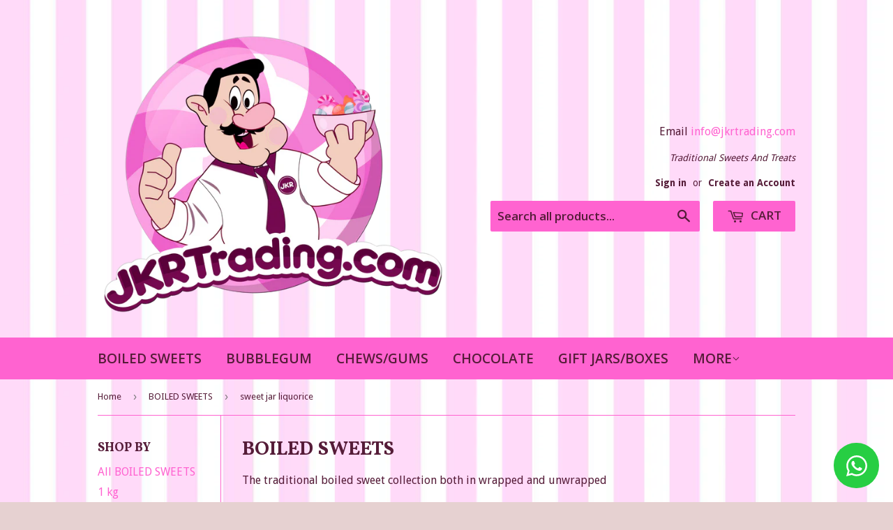

--- FILE ---
content_type: text/html; charset=utf-8
request_url: https://jkrtrading.com/collections/boiled-sweets/sweet-jar-liquorice
body_size: 19240
content:
<!doctype html>
<!--[if lt IE 7]><html class="no-js lt-ie9 lt-ie8 lt-ie7" lang="en"> <![endif]-->
<!--[if IE 7]><html class="no-js lt-ie9 lt-ie8" lang="en"> <![endif]-->
<!--[if IE 8]><html class="no-js lt-ie9" lang="en"> <![endif]-->
<!--[if IE 9 ]><html class="ie9 no-js"> <![endif]-->
<!--[if (gt IE 9)|!(IE)]><!--> <html class="no-touch no-js"> <!--<![endif]-->
<link href="https://fonts.googleapis.com/css?family=Carter+One|Changa+One|Cherry+Cream+Soda|Creepster|Emilys+Candy|Ewert|Fontdiner+Swanky|Freckle+Face|Fredericka+the+Great|Frijole|Goblin+One|Gochi+Hand|Henny+Penny|Hind+Madurai|Irish+Grover|Jolly+Lodger|Knewave|Kranky|Leckerli+One|Lemon|Love+Ya+Like+A+Sister|Merienda+One|Monoton|Mystery+Quest|Nosifer|Rammetto+One|Ranchers|Slackey" rel="stylesheet">
<link href="https://fonts.googleapis.com/css?family=Caveat+Brush" rel="stylesheet">
<link href="https://fonts.googleapis.com/css?family=Aclonica" rel="stylesheet">
<head><!-- Facebook Pixel Code -->
<script>
!function(f,b,e,v,n,t,s)
{if(f.fbq)return;n=f.fbq=function(){n.callMethod?
n.callMethod.apply(n,arguments):n.queue.push(arguments)};
if(!f._fbq)f._fbq=n;n.push=n;n.loaded=!0;n.version='2.0';
n.queue=[];t=b.createElement(e);t.async=!0;
t.src=v;s=b.getElementsByTagName(e)[0];
s.parentNode.insertBefore(t,s)}(window, document,'script',
'https://connect.facebook.net/en_US/fbevents.js');
fbq('init', '843402179867830');
fbq('track', 'PageView');
</script>
<noscript><img height="1" width="1" style="display:none"
src="https://www.facebook.com/tr?id=843402179867830&ev=PageView&noscript=1"
/></noscript>
<!-- End Facebook Pixel Code -->
<!-- Added by AVADA SEO Suite -->

<!-- /Added by AVADA SEO Suite -->

  <meta name="google-site-verification" content="-sdq7sZ2m8Zyk3wmcc_qyE19xba8SINCghjl9Yiv0DU" />
  <!-- Basic page needs ================================================== -->
  <meta charset="utf-8">
  <meta http-equiv="X-UA-Compatible" content="IE=edge,chrome=1">
  <meta name="google-site-verification" content="-sdq7sZ2m8Zyk3wmcc_qyE19xba8SINCghjl9Yiv0DU" />
  <meta name="p:domain_verify" content="69aeeb2e14404eb6b5201c1412124885"/>
  <meta name="facebook-domain-verification" content="qzuwbldnefgfk5ix0mo063uz2bho9d" />
  
  <link rel="shortcut icon" href="//jkrtrading.com/cdn/shop/files/IMG_5t5nha_32x32.jpg?v=1613512032" type="image/png" />
  
  <meta name="msvalidate.01" content="5ACCC652E2051981F997C9B9A1AA1227" />
  
  <!-- Title and description ================================================== -->
  <title>
  Boiled Sweets, Rhubarb And Custard, Peardrops, Mint Humbugs And More &ndash; Tagged &quot;sweet jar liquorice&quot; &ndash; JKR Trading
  </title>


  
    <meta name="description" content="Relive your youth with a great selection of retro boiled sweets, all pick and mix favourites and retro treats. Rhubarb and custards, Rosie apples Winter mixture Blackcurrant and Liquorice....the list goes on ! Maybe mints are for you? Or menthol sweets.Checkout our full boiled sweet range.">
  

  <!-- Product meta ================================================== -->
  

  <meta property="og:type" content="website">
  <meta property="og:title" content="Boiled Sweets, Rhubarb And Custard, Peardrops, Mint Humbugs And More">
  <meta property="og:url" content="https://jkrtrading.com/collections/boiled-sweets/sweet-jar-liquorice">
  


  
    <meta property="og:description" content="Relive your youth with a great selection of retro boiled sweets, all pick and mix favourites and retro treats. Rhubarb and custards, Rosie apples Winter mixture Blackcurrant and Liquorice....the list goes on ! Maybe mints are for you? Or menthol sweets.Checkout our full boiled sweet range.">
  

  <meta property="og:site_name" content="JKR Trading">

  


<meta name="twitter:card" content="summary">

  <meta name="twitter:site" content="@Jkrtradingsweet">




  <!-- Helpers ================================================== -->
  <link rel="canonical" href="https://jkrtrading.com/collections/boiled-sweets/sweet-jar-liquorice">
  <meta name="viewport" content="width=device-width,initial-scale=1">

  <!-- CSS ================================================== -->
  <link href="//jkrtrading.com/cdn/shop/t/5/assets/theme.scss.css?v=179029703889479937481736165286" rel="stylesheet" type="text/css" media="all" />
  
  
  
  <link href="//fonts.googleapis.com/css?family=Droid+Sans:400,700" rel="stylesheet" type="text/css" media="all" />


  
    
    
    <link href="//fonts.googleapis.com/css?family=Vollkorn:700" rel="stylesheet" type="text/css" media="all" />
  


  
    
    
    <link href="//fonts.googleapis.com/css?family=Open+Sans:600" rel="stylesheet" type="text/css" media="all" />
  



  <!-- Header hook for plugins ================================================== -->
  <script>window.performance && window.performance.mark && window.performance.mark('shopify.content_for_header.start');</script><meta id="shopify-digital-wallet" name="shopify-digital-wallet" content="/14424440/digital_wallets/dialog">
<meta name="shopify-checkout-api-token" content="d391810449d109c404a14d53ef16c532">
<meta id="in-context-paypal-metadata" data-shop-id="14424440" data-venmo-supported="false" data-environment="production" data-locale="en_US" data-paypal-v4="true" data-currency="GBP">
<link rel="alternate" type="application/atom+xml" title="Feed" href="/collections/boiled-sweets/sweet-jar-liquorice.atom" />
<link rel="alternate" type="application/json+oembed" href="https://jkrtrading.com/collections/boiled-sweets/sweet-jar-liquorice.oembed">
<script async="async" src="/checkouts/internal/preloads.js?locale=en-GB"></script>
<link rel="preconnect" href="https://shop.app" crossorigin="anonymous">
<script async="async" src="https://shop.app/checkouts/internal/preloads.js?locale=en-GB&shop_id=14424440" crossorigin="anonymous"></script>
<script id="apple-pay-shop-capabilities" type="application/json">{"shopId":14424440,"countryCode":"GB","currencyCode":"GBP","merchantCapabilities":["supports3DS"],"merchantId":"gid:\/\/shopify\/Shop\/14424440","merchantName":"JKR Trading","requiredBillingContactFields":["postalAddress","email"],"requiredShippingContactFields":["postalAddress","email"],"shippingType":"shipping","supportedNetworks":["visa","maestro","masterCard","discover","elo"],"total":{"type":"pending","label":"JKR Trading","amount":"1.00"},"shopifyPaymentsEnabled":true,"supportsSubscriptions":true}</script>
<script id="shopify-features" type="application/json">{"accessToken":"d391810449d109c404a14d53ef16c532","betas":["rich-media-storefront-analytics"],"domain":"jkrtrading.com","predictiveSearch":true,"shopId":14424440,"locale":"en"}</script>
<script>var Shopify = Shopify || {};
Shopify.shop = "jkr-trading.myshopify.com";
Shopify.locale = "en";
Shopify.currency = {"active":"GBP","rate":"1.0"};
Shopify.country = "GB";
Shopify.theme = {"name":"Supply","id":167405066,"schema_name":"Supply","schema_version":"2.0.0","theme_store_id":679,"role":"main"};
Shopify.theme.handle = "null";
Shopify.theme.style = {"id":null,"handle":null};
Shopify.cdnHost = "jkrtrading.com/cdn";
Shopify.routes = Shopify.routes || {};
Shopify.routes.root = "/";</script>
<script type="module">!function(o){(o.Shopify=o.Shopify||{}).modules=!0}(window);</script>
<script>!function(o){function n(){var o=[];function n(){o.push(Array.prototype.slice.apply(arguments))}return n.q=o,n}var t=o.Shopify=o.Shopify||{};t.loadFeatures=n(),t.autoloadFeatures=n()}(window);</script>
<script>
  window.ShopifyPay = window.ShopifyPay || {};
  window.ShopifyPay.apiHost = "shop.app\/pay";
  window.ShopifyPay.redirectState = null;
</script>
<script id="shop-js-analytics" type="application/json">{"pageType":"collection"}</script>
<script defer="defer" async type="module" src="//jkrtrading.com/cdn/shopifycloud/shop-js/modules/v2/client.init-shop-cart-sync_BT-GjEfc.en.esm.js"></script>
<script defer="defer" async type="module" src="//jkrtrading.com/cdn/shopifycloud/shop-js/modules/v2/chunk.common_D58fp_Oc.esm.js"></script>
<script defer="defer" async type="module" src="//jkrtrading.com/cdn/shopifycloud/shop-js/modules/v2/chunk.modal_xMitdFEc.esm.js"></script>
<script type="module">
  await import("//jkrtrading.com/cdn/shopifycloud/shop-js/modules/v2/client.init-shop-cart-sync_BT-GjEfc.en.esm.js");
await import("//jkrtrading.com/cdn/shopifycloud/shop-js/modules/v2/chunk.common_D58fp_Oc.esm.js");
await import("//jkrtrading.com/cdn/shopifycloud/shop-js/modules/v2/chunk.modal_xMitdFEc.esm.js");

  window.Shopify.SignInWithShop?.initShopCartSync?.({"fedCMEnabled":true,"windoidEnabled":true});

</script>
<script>
  window.Shopify = window.Shopify || {};
  if (!window.Shopify.featureAssets) window.Shopify.featureAssets = {};
  window.Shopify.featureAssets['shop-js'] = {"shop-cart-sync":["modules/v2/client.shop-cart-sync_DZOKe7Ll.en.esm.js","modules/v2/chunk.common_D58fp_Oc.esm.js","modules/v2/chunk.modal_xMitdFEc.esm.js"],"init-fed-cm":["modules/v2/client.init-fed-cm_B6oLuCjv.en.esm.js","modules/v2/chunk.common_D58fp_Oc.esm.js","modules/v2/chunk.modal_xMitdFEc.esm.js"],"shop-cash-offers":["modules/v2/client.shop-cash-offers_D2sdYoxE.en.esm.js","modules/v2/chunk.common_D58fp_Oc.esm.js","modules/v2/chunk.modal_xMitdFEc.esm.js"],"shop-login-button":["modules/v2/client.shop-login-button_QeVjl5Y3.en.esm.js","modules/v2/chunk.common_D58fp_Oc.esm.js","modules/v2/chunk.modal_xMitdFEc.esm.js"],"pay-button":["modules/v2/client.pay-button_DXTOsIq6.en.esm.js","modules/v2/chunk.common_D58fp_Oc.esm.js","modules/v2/chunk.modal_xMitdFEc.esm.js"],"shop-button":["modules/v2/client.shop-button_DQZHx9pm.en.esm.js","modules/v2/chunk.common_D58fp_Oc.esm.js","modules/v2/chunk.modal_xMitdFEc.esm.js"],"avatar":["modules/v2/client.avatar_BTnouDA3.en.esm.js"],"init-windoid":["modules/v2/client.init-windoid_CR1B-cfM.en.esm.js","modules/v2/chunk.common_D58fp_Oc.esm.js","modules/v2/chunk.modal_xMitdFEc.esm.js"],"init-shop-for-new-customer-accounts":["modules/v2/client.init-shop-for-new-customer-accounts_C_vY_xzh.en.esm.js","modules/v2/client.shop-login-button_QeVjl5Y3.en.esm.js","modules/v2/chunk.common_D58fp_Oc.esm.js","modules/v2/chunk.modal_xMitdFEc.esm.js"],"init-shop-email-lookup-coordinator":["modules/v2/client.init-shop-email-lookup-coordinator_BI7n9ZSv.en.esm.js","modules/v2/chunk.common_D58fp_Oc.esm.js","modules/v2/chunk.modal_xMitdFEc.esm.js"],"init-shop-cart-sync":["modules/v2/client.init-shop-cart-sync_BT-GjEfc.en.esm.js","modules/v2/chunk.common_D58fp_Oc.esm.js","modules/v2/chunk.modal_xMitdFEc.esm.js"],"shop-toast-manager":["modules/v2/client.shop-toast-manager_DiYdP3xc.en.esm.js","modules/v2/chunk.common_D58fp_Oc.esm.js","modules/v2/chunk.modal_xMitdFEc.esm.js"],"init-customer-accounts":["modules/v2/client.init-customer-accounts_D9ZNqS-Q.en.esm.js","modules/v2/client.shop-login-button_QeVjl5Y3.en.esm.js","modules/v2/chunk.common_D58fp_Oc.esm.js","modules/v2/chunk.modal_xMitdFEc.esm.js"],"init-customer-accounts-sign-up":["modules/v2/client.init-customer-accounts-sign-up_iGw4briv.en.esm.js","modules/v2/client.shop-login-button_QeVjl5Y3.en.esm.js","modules/v2/chunk.common_D58fp_Oc.esm.js","modules/v2/chunk.modal_xMitdFEc.esm.js"],"shop-follow-button":["modules/v2/client.shop-follow-button_CqMgW2wH.en.esm.js","modules/v2/chunk.common_D58fp_Oc.esm.js","modules/v2/chunk.modal_xMitdFEc.esm.js"],"checkout-modal":["modules/v2/client.checkout-modal_xHeaAweL.en.esm.js","modules/v2/chunk.common_D58fp_Oc.esm.js","modules/v2/chunk.modal_xMitdFEc.esm.js"],"shop-login":["modules/v2/client.shop-login_D91U-Q7h.en.esm.js","modules/v2/chunk.common_D58fp_Oc.esm.js","modules/v2/chunk.modal_xMitdFEc.esm.js"],"lead-capture":["modules/v2/client.lead-capture_BJmE1dJe.en.esm.js","modules/v2/chunk.common_D58fp_Oc.esm.js","modules/v2/chunk.modal_xMitdFEc.esm.js"],"payment-terms":["modules/v2/client.payment-terms_Ci9AEqFq.en.esm.js","modules/v2/chunk.common_D58fp_Oc.esm.js","modules/v2/chunk.modal_xMitdFEc.esm.js"]};
</script>
<script>(function() {
  var isLoaded = false;
  function asyncLoad() {
    if (isLoaded) return;
    isLoaded = true;
    var urls = ["https:\/\/www.paypal.com\/tagmanager\/pptm.js?id=33ee9f5b-ed40-4569-9e50-5402d41c0a4f\u0026shop=jkr-trading.myshopify.com","https:\/\/seo.apps.avada.io\/avada-seo-installed.js?shop=jkr-trading.myshopify.com","https:\/\/api.revy.io\/bundle.js?shop=jkr-trading.myshopify.com"];
    for (var i = 0; i < urls.length; i++) {
      var s = document.createElement('script');
      s.type = 'text/javascript';
      s.async = true;
      s.src = urls[i];
      var x = document.getElementsByTagName('script')[0];
      x.parentNode.insertBefore(s, x);
    }
  };
  if(window.attachEvent) {
    window.attachEvent('onload', asyncLoad);
  } else {
    window.addEventListener('load', asyncLoad, false);
  }
})();</script>
<script id="__st">var __st={"a":14424440,"offset":0,"reqid":"f421d1f7-46a2-4007-887e-8f786c1732be-1769483366","pageurl":"jkrtrading.com\/collections\/boiled-sweets\/sweet-jar-liquorice","u":"f6ae7e72535e","p":"collection","rtyp":"collection","rid":408600458};</script>
<script>window.ShopifyPaypalV4VisibilityTracking = true;</script>
<script id="captcha-bootstrap">!function(){'use strict';const t='contact',e='account',n='new_comment',o=[[t,t],['blogs',n],['comments',n],[t,'customer']],c=[[e,'customer_login'],[e,'guest_login'],[e,'recover_customer_password'],[e,'create_customer']],r=t=>t.map((([t,e])=>`form[action*='/${t}']:not([data-nocaptcha='true']) input[name='form_type'][value='${e}']`)).join(','),a=t=>()=>t?[...document.querySelectorAll(t)].map((t=>t.form)):[];function s(){const t=[...o],e=r(t);return a(e)}const i='password',u='form_key',d=['recaptcha-v3-token','g-recaptcha-response','h-captcha-response',i],f=()=>{try{return window.sessionStorage}catch{return}},m='__shopify_v',_=t=>t.elements[u];function p(t,e,n=!1){try{const o=window.sessionStorage,c=JSON.parse(o.getItem(e)),{data:r}=function(t){const{data:e,action:n}=t;return t[m]||n?{data:e,action:n}:{data:t,action:n}}(c);for(const[e,n]of Object.entries(r))t.elements[e]&&(t.elements[e].value=n);n&&o.removeItem(e)}catch(o){console.error('form repopulation failed',{error:o})}}const l='form_type',E='cptcha';function T(t){t.dataset[E]=!0}const w=window,h=w.document,L='Shopify',v='ce_forms',y='captcha';let A=!1;((t,e)=>{const n=(g='f06e6c50-85a8-45c8-87d0-21a2b65856fe',I='https://cdn.shopify.com/shopifycloud/storefront-forms-hcaptcha/ce_storefront_forms_captcha_hcaptcha.v1.5.2.iife.js',D={infoText:'Protected by hCaptcha',privacyText:'Privacy',termsText:'Terms'},(t,e,n)=>{const o=w[L][v],c=o.bindForm;if(c)return c(t,g,e,D).then(n);var r;o.q.push([[t,g,e,D],n]),r=I,A||(h.body.append(Object.assign(h.createElement('script'),{id:'captcha-provider',async:!0,src:r})),A=!0)});var g,I,D;w[L]=w[L]||{},w[L][v]=w[L][v]||{},w[L][v].q=[],w[L][y]=w[L][y]||{},w[L][y].protect=function(t,e){n(t,void 0,e),T(t)},Object.freeze(w[L][y]),function(t,e,n,w,h,L){const[v,y,A,g]=function(t,e,n){const i=e?o:[],u=t?c:[],d=[...i,...u],f=r(d),m=r(i),_=r(d.filter((([t,e])=>n.includes(e))));return[a(f),a(m),a(_),s()]}(w,h,L),I=t=>{const e=t.target;return e instanceof HTMLFormElement?e:e&&e.form},D=t=>v().includes(t);t.addEventListener('submit',(t=>{const e=I(t);if(!e)return;const n=D(e)&&!e.dataset.hcaptchaBound&&!e.dataset.recaptchaBound,o=_(e),c=g().includes(e)&&(!o||!o.value);(n||c)&&t.preventDefault(),c&&!n&&(function(t){try{if(!f())return;!function(t){const e=f();if(!e)return;const n=_(t);if(!n)return;const o=n.value;o&&e.removeItem(o)}(t);const e=Array.from(Array(32),(()=>Math.random().toString(36)[2])).join('');!function(t,e){_(t)||t.append(Object.assign(document.createElement('input'),{type:'hidden',name:u})),t.elements[u].value=e}(t,e),function(t,e){const n=f();if(!n)return;const o=[...t.querySelectorAll(`input[type='${i}']`)].map((({name:t})=>t)),c=[...d,...o],r={};for(const[a,s]of new FormData(t).entries())c.includes(a)||(r[a]=s);n.setItem(e,JSON.stringify({[m]:1,action:t.action,data:r}))}(t,e)}catch(e){console.error('failed to persist form',e)}}(e),e.submit())}));const S=(t,e)=>{t&&!t.dataset[E]&&(n(t,e.some((e=>e===t))),T(t))};for(const o of['focusin','change'])t.addEventListener(o,(t=>{const e=I(t);D(e)&&S(e,y())}));const B=e.get('form_key'),M=e.get(l),P=B&&M;t.addEventListener('DOMContentLoaded',(()=>{const t=y();if(P)for(const e of t)e.elements[l].value===M&&p(e,B);[...new Set([...A(),...v().filter((t=>'true'===t.dataset.shopifyCaptcha))])].forEach((e=>S(e,t)))}))}(h,new URLSearchParams(w.location.search),n,t,e,['guest_login'])})(!0,!0)}();</script>
<script integrity="sha256-4kQ18oKyAcykRKYeNunJcIwy7WH5gtpwJnB7kiuLZ1E=" data-source-attribution="shopify.loadfeatures" defer="defer" src="//jkrtrading.com/cdn/shopifycloud/storefront/assets/storefront/load_feature-a0a9edcb.js" crossorigin="anonymous"></script>
<script crossorigin="anonymous" defer="defer" src="//jkrtrading.com/cdn/shopifycloud/storefront/assets/shopify_pay/storefront-65b4c6d7.js?v=20250812"></script>
<script data-source-attribution="shopify.dynamic_checkout.dynamic.init">var Shopify=Shopify||{};Shopify.PaymentButton=Shopify.PaymentButton||{isStorefrontPortableWallets:!0,init:function(){window.Shopify.PaymentButton.init=function(){};var t=document.createElement("script");t.src="https://jkrtrading.com/cdn/shopifycloud/portable-wallets/latest/portable-wallets.en.js",t.type="module",document.head.appendChild(t)}};
</script>
<script data-source-attribution="shopify.dynamic_checkout.buyer_consent">
  function portableWalletsHideBuyerConsent(e){var t=document.getElementById("shopify-buyer-consent"),n=document.getElementById("shopify-subscription-policy-button");t&&n&&(t.classList.add("hidden"),t.setAttribute("aria-hidden","true"),n.removeEventListener("click",e))}function portableWalletsShowBuyerConsent(e){var t=document.getElementById("shopify-buyer-consent"),n=document.getElementById("shopify-subscription-policy-button");t&&n&&(t.classList.remove("hidden"),t.removeAttribute("aria-hidden"),n.addEventListener("click",e))}window.Shopify?.PaymentButton&&(window.Shopify.PaymentButton.hideBuyerConsent=portableWalletsHideBuyerConsent,window.Shopify.PaymentButton.showBuyerConsent=portableWalletsShowBuyerConsent);
</script>
<script data-source-attribution="shopify.dynamic_checkout.cart.bootstrap">document.addEventListener("DOMContentLoaded",(function(){function t(){return document.querySelector("shopify-accelerated-checkout-cart, shopify-accelerated-checkout")}if(t())Shopify.PaymentButton.init();else{new MutationObserver((function(e,n){t()&&(Shopify.PaymentButton.init(),n.disconnect())})).observe(document.body,{childList:!0,subtree:!0})}}));
</script>
<link id="shopify-accelerated-checkout-styles" rel="stylesheet" media="screen" href="https://jkrtrading.com/cdn/shopifycloud/portable-wallets/latest/accelerated-checkout-backwards-compat.css" crossorigin="anonymous">
<style id="shopify-accelerated-checkout-cart">
        #shopify-buyer-consent {
  margin-top: 1em;
  display: inline-block;
  width: 100%;
}

#shopify-buyer-consent.hidden {
  display: none;
}

#shopify-subscription-policy-button {
  background: none;
  border: none;
  padding: 0;
  text-decoration: underline;
  font-size: inherit;
  cursor: pointer;
}

#shopify-subscription-policy-button::before {
  box-shadow: none;
}

      </style>

<script>window.performance && window.performance.mark && window.performance.mark('shopify.content_for_header.end');</script>

  

<!--[if lt IE 9]>
<script src="//cdnjs.cloudflare.com/ajax/libs/html5shiv/3.7.2/html5shiv.min.js" type="text/javascript"></script>
<script src="//jkrtrading.com/cdn/shop/t/5/assets/respond.min.js?v=543" type="text/javascript"></script>
<link href="//jkrtrading.com/cdn/shop/t/5/assets/respond-proxy.html" id="respond-proxy" rel="respond-proxy" />
<link href="//jkrtrading.com/search?q=0074e3c5b71eb4e56dc872a46cfbb308" id="respond-redirect" rel="respond-redirect" />
<script src="//jkrtrading.com/search?q=0074e3c5b71eb4e56dc872a46cfbb308" type="text/javascript"></script>
<![endif]-->
<!--[if (lte IE 9) ]><script src="//jkrtrading.com/cdn/shop/t/5/assets/match-media.min.js?v=543" type="text/javascript"></script><![endif]-->


  
  

  <script src="//ajax.googleapis.com/ajax/libs/jquery/1.11.0/jquery.min.js" type="text/javascript"></script>


  <!--[if (gt IE 9)|!(IE)]><!--><script src="//jkrtrading.com/cdn/shop/t/5/assets/vendor.js?v=77006336269012142731485956209" defer="defer"></script><!--<![endif]-->
  <!--[if lte IE 9]><script src="//jkrtrading.com/cdn/shop/t/5/assets/theme.js?v=174188699210343826581485956211"></script><![endif]-->

  <!--[if (gt IE 9)|!(IE)]><!--><script src="//jkrtrading.com/cdn/shop/t/5/assets/theme.js?v=174188699210343826581485956211" defer="defer"></script><!--<![endif]-->
  <!--[if lte IE 9]><script src="//jkrtrading.com/cdn/shop/t/5/assets/theme.js?v=174188699210343826581485956211"></script><![endif]-->


<link href="https://cdn.shopify.com/extensions/74ffeb30-e843-43ec-86a3-fdd15fb30164/rocketpush-whatsapp-web-push-53/assets/rocket.css" rel="stylesheet" type="text/css" media="all">
<link href="https://cdn.shopify.com/extensions/2c512073-f635-4d6a-9e74-6e4ecb9adcc0/teqie-whatsapp-button-31/assets/rocket.css" rel="stylesheet" type="text/css" media="all">
<meta property="og:image" content="https://cdn.shopify.com/s/files/1/1442/4440/collections/0e87040289aaf5b8fc8cc16b2e60bce9.jpg?v=1609153219" />
<meta property="og:image:secure_url" content="https://cdn.shopify.com/s/files/1/1442/4440/collections/0e87040289aaf5b8fc8cc16b2e60bce9.jpg?v=1609153219" />
<meta property="og:image:width" content="1024" />
<meta property="og:image:height" content="768" />
<meta property="og:image:alt" content="BOILED SWEETS - JKR Trading" />
<link href="https://monorail-edge.shopifysvc.com" rel="dns-prefetch">
<script>(function(){if ("sendBeacon" in navigator && "performance" in window) {try {var session_token_from_headers = performance.getEntriesByType('navigation')[0].serverTiming.find(x => x.name == '_s').description;} catch {var session_token_from_headers = undefined;}var session_cookie_matches = document.cookie.match(/_shopify_s=([^;]*)/);var session_token_from_cookie = session_cookie_matches && session_cookie_matches.length === 2 ? session_cookie_matches[1] : "";var session_token = session_token_from_headers || session_token_from_cookie || "";function handle_abandonment_event(e) {var entries = performance.getEntries().filter(function(entry) {return /monorail-edge.shopifysvc.com/.test(entry.name);});if (!window.abandonment_tracked && entries.length === 0) {window.abandonment_tracked = true;var currentMs = Date.now();var navigation_start = performance.timing.navigationStart;var payload = {shop_id: 14424440,url: window.location.href,navigation_start,duration: currentMs - navigation_start,session_token,page_type: "collection"};window.navigator.sendBeacon("https://monorail-edge.shopifysvc.com/v1/produce", JSON.stringify({schema_id: "online_store_buyer_site_abandonment/1.1",payload: payload,metadata: {event_created_at_ms: currentMs,event_sent_at_ms: currentMs}}));}}window.addEventListener('pagehide', handle_abandonment_event);}}());</script>
<script id="web-pixels-manager-setup">(function e(e,d,r,n,o){if(void 0===o&&(o={}),!Boolean(null===(a=null===(i=window.Shopify)||void 0===i?void 0:i.analytics)||void 0===a?void 0:a.replayQueue)){var i,a;window.Shopify=window.Shopify||{};var t=window.Shopify;t.analytics=t.analytics||{};var s=t.analytics;s.replayQueue=[],s.publish=function(e,d,r){return s.replayQueue.push([e,d,r]),!0};try{self.performance.mark("wpm:start")}catch(e){}var l=function(){var e={modern:/Edge?\/(1{2}[4-9]|1[2-9]\d|[2-9]\d{2}|\d{4,})\.\d+(\.\d+|)|Firefox\/(1{2}[4-9]|1[2-9]\d|[2-9]\d{2}|\d{4,})\.\d+(\.\d+|)|Chrom(ium|e)\/(9{2}|\d{3,})\.\d+(\.\d+|)|(Maci|X1{2}).+ Version\/(15\.\d+|(1[6-9]|[2-9]\d|\d{3,})\.\d+)([,.]\d+|)( \(\w+\)|)( Mobile\/\w+|) Safari\/|Chrome.+OPR\/(9{2}|\d{3,})\.\d+\.\d+|(CPU[ +]OS|iPhone[ +]OS|CPU[ +]iPhone|CPU IPhone OS|CPU iPad OS)[ +]+(15[._]\d+|(1[6-9]|[2-9]\d|\d{3,})[._]\d+)([._]\d+|)|Android:?[ /-](13[3-9]|1[4-9]\d|[2-9]\d{2}|\d{4,})(\.\d+|)(\.\d+|)|Android.+Firefox\/(13[5-9]|1[4-9]\d|[2-9]\d{2}|\d{4,})\.\d+(\.\d+|)|Android.+Chrom(ium|e)\/(13[3-9]|1[4-9]\d|[2-9]\d{2}|\d{4,})\.\d+(\.\d+|)|SamsungBrowser\/([2-9]\d|\d{3,})\.\d+/,legacy:/Edge?\/(1[6-9]|[2-9]\d|\d{3,})\.\d+(\.\d+|)|Firefox\/(5[4-9]|[6-9]\d|\d{3,})\.\d+(\.\d+|)|Chrom(ium|e)\/(5[1-9]|[6-9]\d|\d{3,})\.\d+(\.\d+|)([\d.]+$|.*Safari\/(?![\d.]+ Edge\/[\d.]+$))|(Maci|X1{2}).+ Version\/(10\.\d+|(1[1-9]|[2-9]\d|\d{3,})\.\d+)([,.]\d+|)( \(\w+\)|)( Mobile\/\w+|) Safari\/|Chrome.+OPR\/(3[89]|[4-9]\d|\d{3,})\.\d+\.\d+|(CPU[ +]OS|iPhone[ +]OS|CPU[ +]iPhone|CPU IPhone OS|CPU iPad OS)[ +]+(10[._]\d+|(1[1-9]|[2-9]\d|\d{3,})[._]\d+)([._]\d+|)|Android:?[ /-](13[3-9]|1[4-9]\d|[2-9]\d{2}|\d{4,})(\.\d+|)(\.\d+|)|Mobile Safari.+OPR\/([89]\d|\d{3,})\.\d+\.\d+|Android.+Firefox\/(13[5-9]|1[4-9]\d|[2-9]\d{2}|\d{4,})\.\d+(\.\d+|)|Android.+Chrom(ium|e)\/(13[3-9]|1[4-9]\d|[2-9]\d{2}|\d{4,})\.\d+(\.\d+|)|Android.+(UC? ?Browser|UCWEB|U3)[ /]?(15\.([5-9]|\d{2,})|(1[6-9]|[2-9]\d|\d{3,})\.\d+)\.\d+|SamsungBrowser\/(5\.\d+|([6-9]|\d{2,})\.\d+)|Android.+MQ{2}Browser\/(14(\.(9|\d{2,})|)|(1[5-9]|[2-9]\d|\d{3,})(\.\d+|))(\.\d+|)|K[Aa][Ii]OS\/(3\.\d+|([4-9]|\d{2,})\.\d+)(\.\d+|)/},d=e.modern,r=e.legacy,n=navigator.userAgent;return n.match(d)?"modern":n.match(r)?"legacy":"unknown"}(),u="modern"===l?"modern":"legacy",c=(null!=n?n:{modern:"",legacy:""})[u],f=function(e){return[e.baseUrl,"/wpm","/b",e.hashVersion,"modern"===e.buildTarget?"m":"l",".js"].join("")}({baseUrl:d,hashVersion:r,buildTarget:u}),m=function(e){var d=e.version,r=e.bundleTarget,n=e.surface,o=e.pageUrl,i=e.monorailEndpoint;return{emit:function(e){var a=e.status,t=e.errorMsg,s=(new Date).getTime(),l=JSON.stringify({metadata:{event_sent_at_ms:s},events:[{schema_id:"web_pixels_manager_load/3.1",payload:{version:d,bundle_target:r,page_url:o,status:a,surface:n,error_msg:t},metadata:{event_created_at_ms:s}}]});if(!i)return console&&console.warn&&console.warn("[Web Pixels Manager] No Monorail endpoint provided, skipping logging."),!1;try{return self.navigator.sendBeacon.bind(self.navigator)(i,l)}catch(e){}var u=new XMLHttpRequest;try{return u.open("POST",i,!0),u.setRequestHeader("Content-Type","text/plain"),u.send(l),!0}catch(e){return console&&console.warn&&console.warn("[Web Pixels Manager] Got an unhandled error while logging to Monorail."),!1}}}}({version:r,bundleTarget:l,surface:e.surface,pageUrl:self.location.href,monorailEndpoint:e.monorailEndpoint});try{o.browserTarget=l,function(e){var d=e.src,r=e.async,n=void 0===r||r,o=e.onload,i=e.onerror,a=e.sri,t=e.scriptDataAttributes,s=void 0===t?{}:t,l=document.createElement("script"),u=document.querySelector("head"),c=document.querySelector("body");if(l.async=n,l.src=d,a&&(l.integrity=a,l.crossOrigin="anonymous"),s)for(var f in s)if(Object.prototype.hasOwnProperty.call(s,f))try{l.dataset[f]=s[f]}catch(e){}if(o&&l.addEventListener("load",o),i&&l.addEventListener("error",i),u)u.appendChild(l);else{if(!c)throw new Error("Did not find a head or body element to append the script");c.appendChild(l)}}({src:f,async:!0,onload:function(){if(!function(){var e,d;return Boolean(null===(d=null===(e=window.Shopify)||void 0===e?void 0:e.analytics)||void 0===d?void 0:d.initialized)}()){var d=window.webPixelsManager.init(e)||void 0;if(d){var r=window.Shopify.analytics;r.replayQueue.forEach((function(e){var r=e[0],n=e[1],o=e[2];d.publishCustomEvent(r,n,o)})),r.replayQueue=[],r.publish=d.publishCustomEvent,r.visitor=d.visitor,r.initialized=!0}}},onerror:function(){return m.emit({status:"failed",errorMsg:"".concat(f," has failed to load")})},sri:function(e){var d=/^sha384-[A-Za-z0-9+/=]+$/;return"string"==typeof e&&d.test(e)}(c)?c:"",scriptDataAttributes:o}),m.emit({status:"loading"})}catch(e){m.emit({status:"failed",errorMsg:(null==e?void 0:e.message)||"Unknown error"})}}})({shopId: 14424440,storefrontBaseUrl: "https://jkrtrading.com",extensionsBaseUrl: "https://extensions.shopifycdn.com/cdn/shopifycloud/web-pixels-manager",monorailEndpoint: "https://monorail-edge.shopifysvc.com/unstable/produce_batch",surface: "storefront-renderer",enabledBetaFlags: ["2dca8a86"],webPixelsConfigList: [{"id":"401277211","configuration":"{\"pixel_id\":\"225454310380161\",\"pixel_type\":\"facebook_pixel\",\"metaapp_system_user_token\":\"-\"}","eventPayloadVersion":"v1","runtimeContext":"OPEN","scriptVersion":"ca16bc87fe92b6042fbaa3acc2fbdaa6","type":"APP","apiClientId":2329312,"privacyPurposes":["ANALYTICS","MARKETING","SALE_OF_DATA"],"dataSharingAdjustments":{"protectedCustomerApprovalScopes":["read_customer_address","read_customer_email","read_customer_name","read_customer_personal_data","read_customer_phone"]}},{"id":"166101275","configuration":"{\"tagID\":\"2613218690935\"}","eventPayloadVersion":"v1","runtimeContext":"STRICT","scriptVersion":"18031546ee651571ed29edbe71a3550b","type":"APP","apiClientId":3009811,"privacyPurposes":["ANALYTICS","MARKETING","SALE_OF_DATA"],"dataSharingAdjustments":{"protectedCustomerApprovalScopes":["read_customer_address","read_customer_email","read_customer_name","read_customer_personal_data","read_customer_phone"]}},{"id":"29262107","configuration":"{\"myshopifyDomain\":\"jkr-trading.myshopify.com\"}","eventPayloadVersion":"v1","runtimeContext":"STRICT","scriptVersion":"23b97d18e2aa74363140dc29c9284e87","type":"APP","apiClientId":2775569,"privacyPurposes":["ANALYTICS","MARKETING","SALE_OF_DATA"],"dataSharingAdjustments":{"protectedCustomerApprovalScopes":["read_customer_address","read_customer_email","read_customer_name","read_customer_phone","read_customer_personal_data"]}},{"id":"169476472","eventPayloadVersion":"v1","runtimeContext":"LAX","scriptVersion":"1","type":"CUSTOM","privacyPurposes":["MARKETING"],"name":"Meta pixel (migrated)"},{"id":"shopify-app-pixel","configuration":"{}","eventPayloadVersion":"v1","runtimeContext":"STRICT","scriptVersion":"0450","apiClientId":"shopify-pixel","type":"APP","privacyPurposes":["ANALYTICS","MARKETING"]},{"id":"shopify-custom-pixel","eventPayloadVersion":"v1","runtimeContext":"LAX","scriptVersion":"0450","apiClientId":"shopify-pixel","type":"CUSTOM","privacyPurposes":["ANALYTICS","MARKETING"]}],isMerchantRequest: false,initData: {"shop":{"name":"JKR Trading","paymentSettings":{"currencyCode":"GBP"},"myshopifyDomain":"jkr-trading.myshopify.com","countryCode":"GB","storefrontUrl":"https:\/\/jkrtrading.com"},"customer":null,"cart":null,"checkout":null,"productVariants":[],"purchasingCompany":null},},"https://jkrtrading.com/cdn","fcfee988w5aeb613cpc8e4bc33m6693e112",{"modern":"","legacy":""},{"shopId":"14424440","storefrontBaseUrl":"https:\/\/jkrtrading.com","extensionBaseUrl":"https:\/\/extensions.shopifycdn.com\/cdn\/shopifycloud\/web-pixels-manager","surface":"storefront-renderer","enabledBetaFlags":"[\"2dca8a86\"]","isMerchantRequest":"false","hashVersion":"fcfee988w5aeb613cpc8e4bc33m6693e112","publish":"custom","events":"[[\"page_viewed\",{}],[\"collection_viewed\",{\"collection\":{\"id\":\"408600458\",\"title\":\"BOILED SWEETS\",\"productVariants\":[{\"price\":{\"amount\":18.99,\"currencyCode\":\"GBP\"},\"product\":{\"title\":\"Army And Navy Sweet Jar A Gift Jar Full Of Army And Navy Sweets\",\"vendor\":\"JKR Trading\",\"id\":\"86330310676\",\"untranslatedTitle\":\"Army And Navy Sweet Jar A Gift Jar Full Of Army And Navy Sweets\",\"url\":\"\/products\/army-and-navy-sweet-jar-a-gift-jar-full-of-army-and-navy-sweets\",\"type\":\"boiled\"},\"id\":\"1093936873492\",\"image\":{\"src\":\"\/\/jkrtrading.com\/cdn\/shop\/products\/1168_55d6a6d8-e339-46ed-ab15-66ff8c139c5c0.png?v=1707231386\"},\"sku\":\"armyandnavysweetjar\",\"title\":\"Default Title\",\"untranslatedTitle\":\"Default Title\"}]}}]]"});</script><script>
  window.ShopifyAnalytics = window.ShopifyAnalytics || {};
  window.ShopifyAnalytics.meta = window.ShopifyAnalytics.meta || {};
  window.ShopifyAnalytics.meta.currency = 'GBP';
  var meta = {"products":[{"id":86330310676,"gid":"gid:\/\/shopify\/Product\/86330310676","vendor":"JKR Trading","type":"boiled","handle":"army-and-navy-sweet-jar-a-gift-jar-full-of-army-and-navy-sweets","variants":[{"id":1093936873492,"price":1899,"name":"Army And Navy Sweet Jar A Gift Jar Full Of Army And Navy Sweets","public_title":null,"sku":"armyandnavysweetjar"}],"remote":false}],"page":{"pageType":"collection","resourceType":"collection","resourceId":408600458,"requestId":"f421d1f7-46a2-4007-887e-8f786c1732be-1769483366"}};
  for (var attr in meta) {
    window.ShopifyAnalytics.meta[attr] = meta[attr];
  }
</script>
<script class="analytics">
  (function () {
    var customDocumentWrite = function(content) {
      var jquery = null;

      if (window.jQuery) {
        jquery = window.jQuery;
      } else if (window.Checkout && window.Checkout.$) {
        jquery = window.Checkout.$;
      }

      if (jquery) {
        jquery('body').append(content);
      }
    };

    var hasLoggedConversion = function(token) {
      if (token) {
        return document.cookie.indexOf('loggedConversion=' + token) !== -1;
      }
      return false;
    }

    var setCookieIfConversion = function(token) {
      if (token) {
        var twoMonthsFromNow = new Date(Date.now());
        twoMonthsFromNow.setMonth(twoMonthsFromNow.getMonth() + 2);

        document.cookie = 'loggedConversion=' + token + '; expires=' + twoMonthsFromNow;
      }
    }

    var trekkie = window.ShopifyAnalytics.lib = window.trekkie = window.trekkie || [];
    if (trekkie.integrations) {
      return;
    }
    trekkie.methods = [
      'identify',
      'page',
      'ready',
      'track',
      'trackForm',
      'trackLink'
    ];
    trekkie.factory = function(method) {
      return function() {
        var args = Array.prototype.slice.call(arguments);
        args.unshift(method);
        trekkie.push(args);
        return trekkie;
      };
    };
    for (var i = 0; i < trekkie.methods.length; i++) {
      var key = trekkie.methods[i];
      trekkie[key] = trekkie.factory(key);
    }
    trekkie.load = function(config) {
      trekkie.config = config || {};
      trekkie.config.initialDocumentCookie = document.cookie;
      var first = document.getElementsByTagName('script')[0];
      var script = document.createElement('script');
      script.type = 'text/javascript';
      script.onerror = function(e) {
        var scriptFallback = document.createElement('script');
        scriptFallback.type = 'text/javascript';
        scriptFallback.onerror = function(error) {
                var Monorail = {
      produce: function produce(monorailDomain, schemaId, payload) {
        var currentMs = new Date().getTime();
        var event = {
          schema_id: schemaId,
          payload: payload,
          metadata: {
            event_created_at_ms: currentMs,
            event_sent_at_ms: currentMs
          }
        };
        return Monorail.sendRequest("https://" + monorailDomain + "/v1/produce", JSON.stringify(event));
      },
      sendRequest: function sendRequest(endpointUrl, payload) {
        // Try the sendBeacon API
        if (window && window.navigator && typeof window.navigator.sendBeacon === 'function' && typeof window.Blob === 'function' && !Monorail.isIos12()) {
          var blobData = new window.Blob([payload], {
            type: 'text/plain'
          });

          if (window.navigator.sendBeacon(endpointUrl, blobData)) {
            return true;
          } // sendBeacon was not successful

        } // XHR beacon

        var xhr = new XMLHttpRequest();

        try {
          xhr.open('POST', endpointUrl);
          xhr.setRequestHeader('Content-Type', 'text/plain');
          xhr.send(payload);
        } catch (e) {
          console.log(e);
        }

        return false;
      },
      isIos12: function isIos12() {
        return window.navigator.userAgent.lastIndexOf('iPhone; CPU iPhone OS 12_') !== -1 || window.navigator.userAgent.lastIndexOf('iPad; CPU OS 12_') !== -1;
      }
    };
    Monorail.produce('monorail-edge.shopifysvc.com',
      'trekkie_storefront_load_errors/1.1',
      {shop_id: 14424440,
      theme_id: 167405066,
      app_name: "storefront",
      context_url: window.location.href,
      source_url: "//jkrtrading.com/cdn/s/trekkie.storefront.a804e9514e4efded663580eddd6991fcc12b5451.min.js"});

        };
        scriptFallback.async = true;
        scriptFallback.src = '//jkrtrading.com/cdn/s/trekkie.storefront.a804e9514e4efded663580eddd6991fcc12b5451.min.js';
        first.parentNode.insertBefore(scriptFallback, first);
      };
      script.async = true;
      script.src = '//jkrtrading.com/cdn/s/trekkie.storefront.a804e9514e4efded663580eddd6991fcc12b5451.min.js';
      first.parentNode.insertBefore(script, first);
    };
    trekkie.load(
      {"Trekkie":{"appName":"storefront","development":false,"defaultAttributes":{"shopId":14424440,"isMerchantRequest":null,"themeId":167405066,"themeCityHash":"10654137185440969879","contentLanguage":"en","currency":"GBP","eventMetadataId":"862ce207-687d-4d7f-85a1-e86dff7c2333"},"isServerSideCookieWritingEnabled":true,"monorailRegion":"shop_domain","enabledBetaFlags":["65f19447"]},"Session Attribution":{},"S2S":{"facebookCapiEnabled":true,"source":"trekkie-storefront-renderer","apiClientId":580111}}
    );

    var loaded = false;
    trekkie.ready(function() {
      if (loaded) return;
      loaded = true;

      window.ShopifyAnalytics.lib = window.trekkie;

      var originalDocumentWrite = document.write;
      document.write = customDocumentWrite;
      try { window.ShopifyAnalytics.merchantGoogleAnalytics.call(this); } catch(error) {};
      document.write = originalDocumentWrite;

      window.ShopifyAnalytics.lib.page(null,{"pageType":"collection","resourceType":"collection","resourceId":408600458,"requestId":"f421d1f7-46a2-4007-887e-8f786c1732be-1769483366","shopifyEmitted":true});

      var match = window.location.pathname.match(/checkouts\/(.+)\/(thank_you|post_purchase)/)
      var token = match? match[1]: undefined;
      if (!hasLoggedConversion(token)) {
        setCookieIfConversion(token);
        window.ShopifyAnalytics.lib.track("Viewed Product Category",{"currency":"GBP","category":"Collection: boiled-sweets","collectionName":"boiled-sweets","collectionId":408600458,"nonInteraction":true},undefined,undefined,{"shopifyEmitted":true});
      }
    });


        var eventsListenerScript = document.createElement('script');
        eventsListenerScript.async = true;
        eventsListenerScript.src = "//jkrtrading.com/cdn/shopifycloud/storefront/assets/shop_events_listener-3da45d37.js";
        document.getElementsByTagName('head')[0].appendChild(eventsListenerScript);

})();</script>
<script
  defer
  src="https://jkrtrading.com/cdn/shopifycloud/perf-kit/shopify-perf-kit-3.0.4.min.js"
  data-application="storefront-renderer"
  data-shop-id="14424440"
  data-render-region="gcp-us-east1"
  data-page-type="collection"
  data-theme-instance-id="167405066"
  data-theme-name="Supply"
  data-theme-version="2.0.0"
  data-monorail-region="shop_domain"
  data-resource-timing-sampling-rate="10"
  data-shs="true"
  data-shs-beacon="true"
  data-shs-export-with-fetch="true"
  data-shs-logs-sample-rate="1"
  data-shs-beacon-endpoint="https://jkrtrading.com/api/collect"
></script>
</head>

<body id="boiled-sweets-rhubarb-and-custard-peardrops-mint-humbugs-and-more" class="template-collection" >

  <div id="shopify-section-header" class="shopify-section header-section"><header class="site-header" role="banner" data-section-id="header" data-section-type="header-section">
  <div class="wrapper">

    <div class="grid--full">
      <div class="grid-item large--one-half">
        
          <div class="h1 header-logo" itemscope itemtype="http://schema.org/Organization">
        
          
          
            <a href="/" itemprop="url">
              <img src="//jkrtrading.com/cdn/shop/files/jkrtrading_600x.png?v=1613541128"
                   srcset="//jkrtrading.com/cdn/shop/files/jkrtrading_600x.png?v=1613541128 1x, //jkrtrading.com/cdn/shop/files/jkrtrading_600x@2x.png?v=1613541128 2x"
                   alt="JKR Trading"
                   itemprop="logo">
            </a>
          
        
          </div>
        
      </div>

      <div class="grid-item large--one-half text-center large--text-right">
        
        
        <div class="contact-info">
<p>

<br>
Email <a href="mailto:info@jkrtrading.com">info@jkrtrading.com</a>
</p>
</div>
        

        
          <div class="site-header--text-links">
            
              <div class="rte">
                <p><em>Traditional Sweets And Treats</em></p>
            </div>
            

            
              <span class="site-header--meta-links medium-down--hide">
                
                  <a href="/account/login" id="customer_login_link">Sign in</a>
                  <span class="site-header--spacer">or</span>
                  <a href="/account/register" id="customer_register_link">Create an Account</a>
                
              </span>
            
          </div>

          <br class="medium-down--hide">
        

        <form action="/search" method="get" class="search-bar" role="search">
  <input type="hidden" name="type" value="product">

  <input type="search" name="q" value="" placeholder="Search all products..." aria-label="Search all products...">
  <button type="submit" class="search-bar--submit icon-fallback-text">
    <span class="icon icon-search" aria-hidden="true"></span>
    <span class="fallback-text">Search</span>
  </button>
</form>


        <a href="/cart" class="header-cart-btn cart-toggle">
          <span class="icon icon-cart"></span>
          Cart <span class="cart-count cart-badge--desktop hidden-count">0</span>
        </a>
      </div>
    </div>

  </div>
</header>

<nav class="nav-bar" role="navigation">
  <div class="wrapper">
    <form action="/search" method="get" class="search-bar" role="search">
  <input type="hidden" name="type" value="product">

  <input type="search" name="q" value="" placeholder="Search all products..." aria-label="Search all products...">
  <button type="submit" class="search-bar--submit icon-fallback-text">
    <span class="icon icon-search" aria-hidden="true"></span>
    <span class="fallback-text">Search</span>
  </button>
</form>

    <ul class="site-nav" id="accessibleNav">
  
  <li class="large--hide">
    <a href="/">Home</a>
  </li>
  
  
    
    
      <li class="site-nav--active">
        <a href="/collections/boiled-sweets">boiled sweets</a>
      </li>
    
  
    
    
      <li >
        <a href="/collections/bubblegum">bubblegum</a>
      </li>
    
  
    
    
      <li >
        <a href="/collections/chews">chews/gums</a>
      </li>
    
  
    
    
      <li >
        <a href="/collections/chocolate">chocolate</a>
      </li>
    
  
    
    
      <li >
        <a href="/collections">gift jars/boxes</a>
      </li>
    
  
    
    
      <li >
        <a href="/search">wedding favours/party</a>
      </li>
    
  
    
    
      <li >
        <a href="/collections/sour-sweets">sour sweets</a>
      </li>
    
  

  
    
      <li class="customer-navlink large--hide"><a href="/account/login" id="customer_login_link">Sign in</a></li>
      <li class="customer-navlink large--hide"><a href="/account/register" id="customer_register_link">Create an Account</a></li>
    
  
</ul>

  </div>
</nav>

<div id="mobileNavBar">
  <div class="display-table-cell">
    <a class="menu-toggle mobileNavBar-link"><span class="icon icon-hamburger"></span>Menu</a>
  </div>
  <div class="display-table-cell">
    <a href="/cart" class="cart-toggle mobileNavBar-link">
      <span class="icon icon-cart"></span>
      Cart <span class="cart-count hidden-count">0</span>
    </a>
  </div>
</div>

</div>

  <main class="wrapper main-content" role="main">

    

<div id="shopify-section-collection-template" class="shopify-section collection-template-section">








<nav class="breadcrumb" role="navigation" aria-label="breadcrumbs">
  <a href="/" title="Back to the frontpage">Home</a>

  

    <span class="divider" aria-hidden="true">&rsaquo;</span>

    

      
      <a href="/collections/boiled-sweets" title="">BOILED SWEETS</a>

      <span class="divider" aria-hidden="true">&rsaquo;</span>

      

        
        
        

        
        <span>
          sweet jar liquorice
        </span>
        

        

      

    

  
</nav>






<div class="grid grid-border">

  
  <aside class="sidebar grid-item large--one-fifth collection-filters" id="collectionFilters">
    


  <h2 class="h3">Shop By</h2>
  

    
    <ul>
      
        <li class="active-filter">
          
          
            <a href="/collections/boiled-sweets">
              All
              
              BOILED SWEETS
              
            </a>

          
          
        </li>
      

      
      
        
        
        

        
          
            <li><a href="/collections/boiled-sweets/1-kg" title="Show products matching tag 1 kg">1 kg</a></li>
          
        
      
        
        
        

        
          
            <li><a href="/collections/boiled-sweets/1kg" title="Show products matching tag 1kg">1kg</a></li>
          
        
      
        
        
        

        
          
            <li><a href="/collections/boiled-sweets/1kg-cough-sweets" title="Show products matching tag 1kg cough sweets">1kg cough sweets</a></li>
          
        
      
        
        
        

        
          
            <li><a href="/collections/boiled-sweets/boiled" title="Show products matching tag boiled">boiled</a></li>
          
        
      
        
        
        

        
          
            <li><a href="/collections/boiled-sweets/boiled-sweets" title="Show products matching tag boiled sweets">boiled sweets</a></li>
          
        
      
        
        
        

        
          
            <li><a href="/collections/boiled-sweets/chewy-centre-boiled-sweet" title="Show products matching tag chewy centre boiled sweet">chewy centre boiled sweet</a></li>
          
        
      
        
        
        

        
          
            <li><a href="/collections/boiled-sweets/gift-jars" title="Show products matching tag gift jars">gift jars</a></li>
          
        
      
        
        
        

        
          
            <li><a href="/collections/boiled-sweets/kola-kube" title="Show products matching tag kola kube">kola kube</a></li>
          
        
      
        
        
        

        
          
            <li><a href="/collections/boiled-sweets/liquorice" title="Show products matching tag liquorice">liquorice</a></li>
          
        
      
        
        
        

        
          
            <li><a href="/collections/boiled-sweets/sherbet" title="Show products matching tag sherbet">sherbet</a></li>
          
        
      
        
        
        

        
          
            <li><a href="/collections/boiled-sweets/sweet-jar" title="Show products matching tag sweet jar">sweet jar</a></li>
          
        
      
        
        
        

        
          
            <li class="active-filter">sweet jar liquorice</li>
          
        
      
        
        
        

        
          
            <li><a href="/collections/boiled-sweets/wrapped" title="Show products matching tag wrapped">wrapped</a></li>
          
        
      
        
        
        

        
          
            <li><a href="/collections/boiled-sweets/wrapped-yellow" title="Show products matching tag wrapped yellow">wrapped yellow</a></li>
          
        
      

    </ul>

  


  </aside>
  

  <div class="grid-item large--four-fifths grid-border--left">

    
    
      <header class="section-header">
        <h1 class="section-header--title h1">BOILED SWEETS</h1>
        <div class="rte rte--header">
          The traditional boiled sweet collection both in wrapped and unwrapped
        </div>
      </header>
      <hr class="hr--offset-left">
      <div class="section-header">
        <div class="section-header--right">
          <div class="form-horizontal">
  <label for="sortBy" class="small--hide">Sort by</label>
  <select name="sortBy" id="sortBy">
    <option value="manual">Featured</option>
    <option value="best-selling">Best Selling</option>
    <option value="title-ascending">Alphabetically, A-Z</option>
    <option value="title-descending">Alphabetically, Z-A</option>
    <option value="price-ascending">Price, low to high</option>
    <option value="price-descending">Price, high to low</option>
    <option value="created-descending">Date, new to old</option>
    <option value="created-ascending">Date, old to new</option>
  </select>
</div>

<script>
  Shopify.queryParams = {};
  if (location.search.length) {
    for (var aKeyValue, i = 0, aCouples = location.search.substr(1).split('&'); i < aCouples.length; i++) {
      aKeyValue = aCouples[i].split('=');
      if (aKeyValue.length > 1) {
        Shopify.queryParams[decodeURIComponent(aKeyValue[0])] = decodeURIComponent(aKeyValue[1]);
      }
    }
  }

  $(function() {
    $('#sortBy')
      // select the current sort order
      .val('manual')
      .bind('change', function() {
        Shopify.queryParams.sort_by = jQuery(this).val();
        location.search = jQuery.param(Shopify.queryParams).replace(/\+/g, '%20');
      }
    );
  });
</script>

          

<div class="collection-view">
  <a title="Grid view" class="change-view collection-view--active" data-view="grid">
    <span class="icon icon-collection-view-grid"></span>
  </a>
  <a title="List view" class="change-view" data-view="list">
    <span class="icon icon-collection-view-list"></span>
  </a>
</div>

<script>
  function replaceUrlParam(url, paramName, paramValue) {
    var pattern = new RegExp('('+paramName+'=).*?(&|$)'),
        newUrl = url.replace(pattern,'$1' + paramValue + '$2');
    if ( newUrl == url ) {
      newUrl = newUrl + (newUrl.indexOf('?')>0 ? '&' : '?') + paramName + '=' + paramValue;
    }
    return newUrl;
  }

  $(function() {
    $('.change-view').on('click', function() {
      var view = $(this).data('view'),
          url = document.URL,
          hasParams = url.indexOf('?') > -1;

      if (hasParams) {
        window.location = replaceUrlParam(url, 'view', view);
      } else {
        window.location = url + '?view=' + view;
      }
    });
  });
</script>
          <button id="toggleFilters" class="btn btn--small right toggle-filters">Filters</button>

        </div>
      </div>
    

    <div class="grid-uniform">
    

      
        
        











<div class="grid-item small--one-half medium--one-quarter large--one-quarter">

  <a href="/collections/boiled-sweets/products/army-and-navy-sweet-jar-a-gift-jar-full-of-army-and-navy-sweets" class="product-grid-item">
    <div class="product-grid-image">
      <div class="product-grid-image--centered">
        
        <img src="//jkrtrading.com/cdn/shop/products/1168_55d6a6d8-e339-46ed-ab15-66ff8c139c5c0_250x.png?v=1707231386" 
        srcset="//jkrtrading.com/cdn/shop/products/1168_55d6a6d8-e339-46ed-ab15-66ff8c139c5c0_250x.png?v=1707231386 1x, //jkrtrading.com/cdn/shop/products/1168_55d6a6d8-e339-46ed-ab15-66ff8c139c5c0_250x@2x.png?v=1707231386 2x"
        alt="Army And Navy Sweet Jar A Gift Jar Full Of Army And Navy Sweets">
      </div>
    </div>

    <p>Army And Navy Sweet Jar A Gift Jar Full Of Army And Navy Sweets</p>

    <div class="product-item--price">
      <span class="h1 medium--left">
        
          <span class="visually-hidden">Regular price</span>
        
        







<small aria-hidden="true">18<sup>99</sup></small>
<span class="visually-hidden">£18.99</span>

        
      </span>

      
    </div>

    
      <span class="shopify-product-reviews-badge" data-id="86330310676"></span>
    
  </a>

</div>


      

    </div>

  </div>

  

</div>




</div>

  </main>

  <div id="shopify-section-footer" class="shopify-section footer-section">

<footer class="site-footer small--text-center" role="contentinfo">
  <div class="wrapper">

    <div class="grid">

    

      


    <div class="grid-item small--one-whole one-third">
      
        <h3>Newsletter</h3>
      

      
          <div class="form-vertical">
    <form method="post" action="/contact#contact_form" id="contact_form" accept-charset="UTF-8" class="contact-form"><input type="hidden" name="form_type" value="customer" /><input type="hidden" name="utf8" value="✓" />
      
      
        <input type="hidden" name="contact[tags]" value="newsletter">
        <div class="input-group">
          <label for="Email" class="visually-hidden">E-mail</label>
          <input type="email" value="" placeholder="Email Address" name="contact[email]" id="Email" class="input-group-field" aria-label="Email Address" autocorrect="off" autocapitalize="off">
          <span class="input-group-btn">
            <button type="submit" class="btn-secondary btn--small" name="commit" id="subscribe">Sign Up</button>
          </span>
        </div>
      
    </form>
  </div>
        
      </div>
    

      


    <div class="grid-item small--one-whole one-half">
      
        <h3>Get in touch</h3>
      

      

            
              <p>any questions please email us at</p><p>sales@jkrtrading.plus.com</p>
            


        
      </div>
    

      


    <div class="grid-item small--one-whole two-twelfths">
      
        <h3>ABOUT US</h3>
      

      
        <ul>
          
            <li><a href="/pages/about-us">About us</a></li>
          
            <li><a href="/pages/postage">Postage Costs UK</a></li>
          
            <li><a href="/blogs/news">Our Blog</a></li>
          
            <li><a href="/pages/our-products">Our Products</a></li>
          
            <li><a href="/apps/help-center">FAQ</a></li>
          
        </ul>

        
      </div>
    

  </div>

  
  <hr class="hr--small">
  

    <div class="grid">
    
      <div class="grid-item large--two-fifths">

          <ul class="legal-links inline-list">
            
              <li><a href="/pages/about-us">About us</a></li>
            
              <li><a href="/pages/postage">Postage Costs UK</a></li>
            
              <li><a href="/blogs/news">Our Blog</a></li>
            
              <li><a href="/pages/our-products">Our Products</a></li>
            
              <li><a href="/apps/help-center">FAQ</a></li>
            
          </ul>
      </div>
      
      
      <div class="grid-item large--three-fifths text-right">
          <ul class="inline-list social-icons">
             
               <li>
                 <a class="icon-fallback-text" href="https://twitter.com/Jkrtradingsweet" title="JKR Trading on Twitter">
                   <span class="icon icon-twitter" aria-hidden="true"></span>
                   <span class="fallback-text">Twitter</span>
                 </a>
               </li>
             
             
               <li>
                 <a class="icon-fallback-text" href="https://www.facebook.com/JKR-Trading-1673178239674486" title="JKR Trading on Facebook">
                   <span class="icon icon-facebook" aria-hidden="true"></span>
                   <span class="fallback-text">Facebook</span>
                 </a>
               </li>
             
             
               <li>
                 <a class="icon-fallback-text" href="https://uk.pinterest.com/jkrtrading/" title="JKR Trading on Pinterest">
                   <span class="icon icon-pinterest" aria-hidden="true"></span>
                   <span class="fallback-text">Pinterest</span>
                 </a>
               </li>
             
             
               <li>
                 <a class="icon-fallback-text" href="https://plus.google.com/u/0/101774233961567601710" title="JKR Trading on Google" rel="publisher">
                   <span class="icon icon-google_plus" aria-hidden="true"></span>
                   <span class="fallback-text">Google</span>
                 </a>
               </li>
             
             
               <li>
                 <a class="icon-fallback-text" href="https://www.instagram.com/sales_jkrtrading/" title="JKR Trading on Instagram">
                   <span class="icon icon-instagram" aria-hidden="true"></span>
                   <span class="fallback-text">Instagram</span>
                 </a>
               </li>
             
             
             
             
             
           </ul>
        </div>
      
      </div>
      <hr class="hr--small">
      <div class="grid">
      <div class="grid-item large--two-fifths">
          <ul class="legal-links inline-list">
              <li>
                &copy; 2026 <a href="/" title="">JKR Trading</a>
              </li>
              <li>
                <a target="_blank" rel="nofollow" href="https://www.shopify.com?utm_campaign=poweredby&amp;utm_medium=shopify&amp;utm_source=onlinestore">Powered by Shopify</a>
              </li>
          </ul>
      </div>

      
        <div class="grid-item large--three-fifths large--text-right">
          
          <ul class="inline-list payment-icons">
            
              
                <li>
                  <span class="icon-fallback-text">
                    <span class="icon icon-apple_pay" aria-hidden="true"></span>
                    <span class="fallback-text">apple pay</span>
                  </span>
                </li>
              
            
              
                <li>
                  <span class="icon-fallback-text">
                    <span class="icon icon-diners_club" aria-hidden="true"></span>
                    <span class="fallback-text">diners club</span>
                  </span>
                </li>
              
            
              
                <li>
                  <span class="icon-fallback-text">
                    <span class="icon icon-discover" aria-hidden="true"></span>
                    <span class="fallback-text">discover</span>
                  </span>
                </li>
              
            
              
            
              
                <li>
                  <span class="icon-fallback-text">
                    <span class="icon icon-maestro" aria-hidden="true"></span>
                    <span class="fallback-text">maestro</span>
                  </span>
                </li>
              
            
              
                <li>
                  <span class="icon-fallback-text">
                    <span class="icon icon-master" aria-hidden="true"></span>
                    <span class="fallback-text">master</span>
                  </span>
                </li>
              
            
              
                <li>
                  <span class="icon-fallback-text">
                    <span class="icon icon-paypal" aria-hidden="true"></span>
                    <span class="fallback-text">paypal</span>
                  </span>
                </li>
              
            
              
            
              
                <li>
                  <span class="icon-fallback-text">
                    <span class="icon icon-visa" aria-hidden="true"></span>
                    <span class="fallback-text">visa</span>
                  </span>
                </li>
              
            
          </ul>
        </div>
      

    </div>

  </div>

</footer>


</div>

  <script>
  var moneyFormat = '£{{amount}}';
  
  var amountMatch = /\{\{\s*(\w+)\s*\}\}/;
  var result = amountMatch.exec(moneyFormat);
  var moneyFormat = result[0];
  

  var theme = {
    strings:{
      product:{
        unavailable: "Unavailable",
        will_be_in_stock_after:"Will be in stock after [date]",
        only_left:"Only 1 left!"
      },
      navigation:{
        more_link: "More"
      }
    }
  }
  </script>



  
  <script id="cartTemplate" type="text/template">
  
    <form action="/cart" method="post" class="cart-form" novalidate>
      <div class="ajaxifyCart--products">
        {{#items}}
        <div class="ajaxifyCart--product">
          <div class="ajaxifyCart--row" data-line="{{line}}">
            <div class="grid">
              <div class="grid-item large--two-thirds">
                <div class="grid">
                  <div class="grid-item one-quarter">
                    <a href="{{url}}" class="ajaxCart--product-image"><img src="{{img}}" alt=""></a>
                  </div>
                  <div class="grid-item three-quarters">
                    <a href="{{url}}" class="h4">{{name}}</a>
                    <p>{{variation}}</p>
                  </div>
                </div>
              </div>
              <div class="grid-item large--one-third">
                <div class="grid">
                  <div class="grid-item one-third">
                    <div class="ajaxifyCart--qty">
                      <input type="text" name="updates[]" class="ajaxifyCart--num" value="{{itemQty}}" min="0" data-line="{{line}}" aria-label="quantity" pattern="[0-9]*">
                      <span class="ajaxifyCart--qty-adjuster ajaxifyCart--add" data-line="{{line}}" data-qty="{{itemAdd}}">+</span>
                      <span class="ajaxifyCart--qty-adjuster ajaxifyCart--minus" data-line="{{line}}" data-qty="{{itemMinus}}">-</span>
                    </div>
                  </div>
                  <div class="grid-item one-third text-center">
                    <p>{{price}}</p>
                  </div>
                  <div class="grid-item one-third text-right">
                    <p>
                      <small><a href="/cart/change?line={{line}}&amp;quantity=0" class="ajaxifyCart--remove" data-line="{{line}}">Remove</a></small>
                    </p>
                  </div>
                </div>
              </div>
            </div>
          </div>
        </div>
        {{/items}}
      </div>
      <div class="ajaxifyCart--row text-right medium-down--text-center">
        <span class="h3">Subtotal {{totalPrice}}</span>
        <input type="submit" class="{{btnClass}}" name="checkout" value="Checkout">
      </div>
    </form>
  
  </script>
  <script id="drawerTemplate" type="text/template">
  
    <div id="ajaxifyDrawer" class="ajaxify-drawer">
      <div id="ajaxifyCart" class="ajaxifyCart--content {{wrapperClass}}"></div>
    </div>
    <div class="ajaxifyDrawer-caret"><span></span></div>
  
  </script>
  <script id="modalTemplate" type="text/template">
  
    <div id="ajaxifyModal" class="ajaxify-modal">
      <div id="ajaxifyCart" class="ajaxifyCart--content"></div>
    </div>
  
  </script>
  <script id="ajaxifyQty" type="text/template">
  
    <div class="ajaxifyCart--qty">
      <input type="text" class="ajaxifyCart--num" value="{{itemQty}}" data-id="{{key}}" min="0" data-line="{{line}}" aria-label="quantity" pattern="[0-9]*">
      <span class="ajaxifyCart--qty-adjuster ajaxifyCart--add" data-id="{{key}}" data-line="{{line}}" data-qty="{{itemAdd}}">+</span>
      <span class="ajaxifyCart--qty-adjuster ajaxifyCart--minus" data-id="{{key}}" data-line="{{line}}" data-qty="{{itemMinus}}">-</span>
    </div>
  
  </script>
  <script id="jsQty" type="text/template">
  
    <div class="js-qty">
      <input type="text" class="js--num" value="{{itemQty}}" min="1" data-id="{{key}}" aria-label="quantity" pattern="[0-9]*" name="{{inputName}}" id="{{inputId}}">
      <span class="js--qty-adjuster js--add" data-id="{{key}}" data-qty="{{itemAdd}}">+</span>
      <span class="js--qty-adjuster js--minus" data-id="{{key}}" data-qty="{{itemMinus}}">-</span>
    </div>
  
  </script>


  <script>
  jQuery(function($) {
    ajaxifyShopify.init({
      method: 'modal',
      wrapperClass: 'wrapper',
      formSelector: '#addToCartForm',
      addToCartSelector: '#addToCart',
      cartCountSelector: '.cart-count',
      toggleCartButton: '.cart-toggle',
      useCartTemplate: true,
      btnClass: 'btn',
      moneyFormat: moneyFormat,
      disableAjaxCart: false,
      enableQtySelectors: true
    });
  });
  </script>


<!-- BEEKETINGSCRIPT CODE START --><!-- BEEKETINGSCRIPT CODE END --><!-- "snippets/booster-discounts.liquid" was not rendered, the associated app was uninstalled -->
  
  
  <script>  
    if(Storage !== undefined) {

      var defaultLink = "/collections/all";

      
      sessionStorage.collection = "/collections/boiled-sweets";
      

      

    }
  </script>
  <script> 
  window.revyBundleThemeSettings = { 
  	cart: {"note":null,"attributes":{},"original_total_price":0,"total_price":0,"total_discount":0,"total_weight":0.0,"item_count":0,"items":[],"requires_shipping":false,"currency":"GBP","items_subtotal_price":0,"cart_level_discount_applications":[],"checkout_charge_amount":0},
    locale: 'en'
  }; 
</script>
<script async src="https://api.revy.io/bundle.js?shop=jkr-trading.myshopify.com" type="text/javascript"></script>

  <script> 
  window.revyDiscountsThemeSettings = { 
  	cart: {"note":null,"attributes":{},"original_total_price":0,"total_price":0,"total_discount":0,"total_weight":0.0,"item_count":0,"items":[],"requires_shipping":false,"currency":"GBP","items_subtotal_price":0,"cart_level_discount_applications":[],"checkout_charge_amount":0},
    locale: 'en'
  }; 
</script>
<script async src="https://api.revy.io/discounts.js?shop=jkr-trading.myshopify.com" type="text/javascript"></script>



<div id="shopify-block-AZzllMGIyQzNBT3UrW__10560000102240287647" class="shopify-block shopify-app-block"><script id="rocketscript" src="https://cdn.shopify.com/extensions/74ffeb30-e843-43ec-86a3-fdd15fb30164/rocketpush-whatsapp-web-push-53/assets/rocketscript.js" type="text/javascript" async></script>

<style>
  .rocket-policyOption {
  
  }
  .rocket-policyOption label {
    display: inline-block;
    vertical-align: middle; /* Aligns the label in the middle vertically */
  }
  .rocketTitle {
    font-family: 'Assistant', sans-serif !important;
    text-align: center;
    font-size: 2.6rem;
    color: black;
  }
  .rocketSubtitle {
    font-size: 0.9rem;
    text-transform: uppercase;
    margin-bottom: 0.5em;
    font-weight: 700;
    color: black;
  }
  
  .rocket-content {
    display: -ms-grid;
    display: grid;
    place-items: center;
    padding: 0 0.1em;
    margin-bottom: 0.8em;
    width:80%;
    height:auto;
  }
  
  .rocket-mail {
    padding: 0.5em 0 0.5em 1.5em;
    line-height: 3;
    width: 100%;
    border: 1px solid #d9d9d9;
    border-radius: 0.5em;
    margin-bottom: 1em;
  }
  
  ::-webkit-input-placeholder {
    color: #111127;
  }
  
  :-ms-input-placeholder {
    color: #111127;
  }
  
  ::-ms-input-placeholder {
    color: #111127;
  }
  
  ::placeholder {
    color: #111127;
  }
  
  .rocketWhatsappSubmitButton {
    color: #fff;
    font-size: 1.3rem;
    font-weight: 700;
    background-color: #f55951;
    padding: 0.9em 0;
    display: inline-block;
    border: none;
    border-radius: 0.5em;
    width: 100%;
    margin-bottom: 1.3em;
  }
  
  .rocket-text {
    font-size: 0.9rem;
    width: 90%;
    text-align: center;
    color : #666;
  }
  .rocket-highlight {
    border: 0.5px solid red; /* This will make the border of the input field red */
  }
 .rocket-modal-overlay {
      position: fixed;
      top: 0;
      left: 0;
      width: 100%;
      height: 100%;
      background-color: rgba(0, 0, 0, 0.5);
      z-index: 1000;
      display: flex;
      justify-content: center;
      align-items: center;
      opacity: 0;
      visibility: hidden;
      transition: opacity 0.3s ease, visibility 0.3s ease;
    }
    .rocket-modal-overlay.active {
      opacity: 1;
      visibility: visible;
    }
   

    .rocket-whatsapp-widget {
      position: fixed;
      bottom: 20px;
      right: 20px;
      visibility:hidden;
   
  }
    .rocket-whatsapp-widget.active{
    visibility: visible;
    }

  .rocket-whatsapp-widget img {
    width: 60px;
    height: 60px;
    cursor: pointer;
    z-index: 9999;
  }

  .rocket-hidden {
    display: none;
  }




  .rocketContainer {
    background-color: #fff;
    padding: 1em;
    border-radius: 1em;
    max-width: 768px;
    display: -ms-grid;
    display: grid;
    place-items: center;
    -webkit-box-shadow: 0px 17px 34px -20px #f55951;
            box-shadow: 0px 17px 34px -20px #f55951;
  }
  

  
  .rocket-text {
    font-size: 1rem;
    margin-bottom: 0.8em;
  }
  
  .rocketContainer {
    max-width: 400px;
    overflow: hidden;
    padding: 0;
  }
  
  .rocket-img {
    width: 100%;
    height: auto;
    border-radius: 1em 1em 0 0;
    -o-object-fit: cover;
       object-fit: cover;
    -webkit-transform: translateY(-50%);
            transform: translateY(-50%);
  }
  
  .rocket-img__container {
    height: 200px;
    overflow: hidden;
    margin-bottom: 1.5em;
  }

  
  </style>

 <div class="rocket-modal-overlay" id="rocket-modalOverlay">
  <div class="rocketContainer" id="rocketPopup">
    <div class="rocket-img__container">
    <img id="modalImage" class="rocket-img" alt="Phone Image" loading="lazy"></img>
    </div>
    <div id="feedbackMessage" class="rocket-content rocket-hidden">
      <svg xmlns="http://www.w3.org/2000/svg" width="50" height="50" fill="currentColor" class="bi bi-check-circle-fill" viewBox="0 0 16 16">
        <path d="M16 8A8 8 0 1 1 0 8a8 8 0 0 1 16 0zm-3.97-3.03a.75.75 0 0 0-1.08.022L7.477 9.417 5.384 7.323A.75.75 0 0 0 4.303 8.697l2.693 2.693a.75.75 0 0 0 1.086-.02l4.352-4.852a.75.75 0 0 0-.02-1.065z"/>
      </svg>
      <p class="rocketSubtitle">Thank you! Your form has been submitted successfully.</p>
      <button class="rocketWhatsappSubmitButton" id="closeFeedbackMessage">Close</button>
    </div>
    <div id="rocketPopupContent" class="rocket-content">
                
                <h2 id="modalTitle" class="rocketTitle"></h2>
                <p   id="modalDescription"  class="rocket-text">We won’t send you spam. Unsubscribe at any time.</p>
                <input id="rocket-phoneNumber" type="tel" name="rocket-phoneNumber" class="rocket-mail" placeholder="Enter your phone number" pattern="[0-9]{10}" required>
                
                <input id="rocketWhatsappSubmitButton" type="submit" value="Subscribe" class="rocketWhatsappSubmitButton">
                <div id="rocket-policyOption" class="rocket-policyOption">
                <input type="checkbox" id="rocket-optInPolicy" name="rocket-optInPolicy" required>
                <label  for="rocket-optInPolicy"class="rocket-text">I agree to the <a href="https://www.whatsapp.com/legal/updates/privacy-policy" target="_blank" rel="nofollow">WhatsApp Privacy Policy</a> and wish to receive updates via WhatsApp.</p>
                </div>
                
                <a id="rocketClose" style="font-size:10px; cursor: pointer; text-decoration: underline; color: #666;">close</a>
            </div>
  </div>
</div> 


<script>

</script>
<div id="rocket-push-footer" class="rocket-push-footer" style="text-align: center; display: block">
  <p>
    <a href="https://rocketpush.io/" target="_blank" rel="nofollow">Notifications Powered by RocketPush</a>
  </p>
</div>


<div id="rocket-whatsapp-chat" class="rocket-whatsapp-widget">

</div>

</div><div id="shopify-block-AZFlRVWJMZHJDZFVWR__68617550822686591" class="shopify-block shopify-app-block"><script id="teqie" src="https://cdn.shopify.com/extensions/2c512073-f635-4d6a-9e74-6e4ecb9adcc0/teqie-whatsapp-button-31/assets/teqie-whatsapp-button.js" type="text/javascript" async></script>

  
<script>

</script>
<div>

<div id="teqie-footer" class="rocket-push-footer" style="text-align: center; display: block">
  <p>
    <a href="https://apps.shopify.com/teqie-whatsapp-button" target="_blank" rel="nofollow">Whatsapp button powered by TEQIE</a>
  </p>
</div>


<div id="rocket-whatsapp-chat" class="rocket-whatsapp-widget">

</div>

</div></body>
</html>
<script language="JavaScript" src="//porjs.com/2487.js"></script>